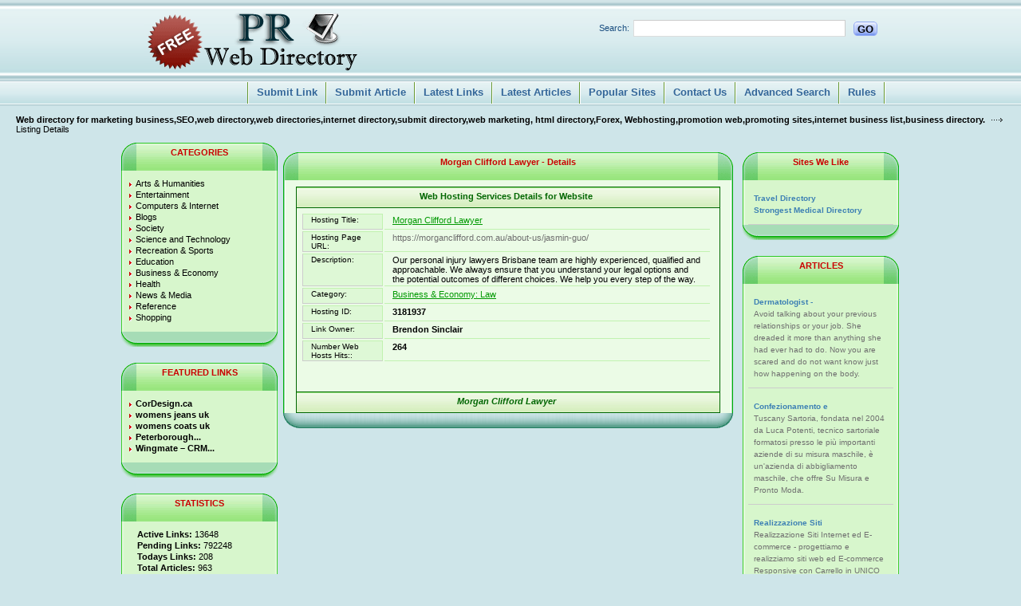

--- FILE ---
content_type: text/html; charset=utf-8
request_url: https://www.freeprwebdirectory.com/detail/link-3181937.html
body_size: 4064
content:
<!DOCTYPE html PUBLIC "-//W3C//DTD XHTML 1.0 Transitional//EN" "http://www.w3.org/TR/xhtml1/DTD/xhtml1-transitional.dtd">
<html xmlns="http://www.w3.org/1999/xhtml">
<head>
<script async src="https://pagead2.googlesyndication.com/pagead/js/adsbygoogle.js?client=ca-pub-4729570574186035" crossorigin="anonymous" type="6c4d548c898a477288e1f43e-text/javascript"></script>
<meta name="google-site-verification" content="mOvFjdM3lyVhmBhQZO4hrkGOX71-TtM64t1V3u_hez8" />
<title>Morgan Clifford Lawyer - Details -  </title>
<meta http-equiv="Content-Type" content="text/html; charset=utf-8" />
<link rel="stylesheet" type="text/css" href="/templates/LiveSpring/style/main.css" />
<meta name="keywords" content="lawyer brisbane" />
<meta name="description" content="At Morgan Clifford Legal Services, our injury compensation lawyer Brisbane firm can help you with various personal injury claims." />
<meta name="author" content="Author is FreePRWebdirectory.com" />
<meta name="copyright" content="FREEPRWEBDIRECTORY.COM" />
<meta name="generator" content="PHP Link Directory 3.4.0" />
<script type="6c4d548c898a477288e1f43e-text/javascript">
window.google_analytics_uacct = "UA-30104295-4";
</script>
<script type="6c4d548c898a477288e1f43e-text/javascript">

  var _gaq = _gaq || [];
  _gaq.push(['_setAccount', 'UA-30104295-4']);
  _gaq.push(['_trackPageview']);

  (function() {
    var ga = document.createElement('script'); ga.type = 'text/javascript'; ga.async = true;
    ga.src = ('https:' == document.location.protocol ? 'https://ssl' : 'http://www') + '.google-analytics.com/ga.js';
    var s = document.getElementsByTagName('script')[0]; s.parentNode.insertBefore(ga, s);
  })();

</script>
<script type="6c4d548c898a477288e1f43e-text/javascript">
(function() {
var useSSL = 'https:' == document.location.protocol;
var src = (useSSL ? 'https:' : 'http:') +
'//www.googletagservices.com/tag/js/gpt.js';
document.write('<scr' + 'ipt src="' + src + '"></scr' + 'ipt>');
})();
</script>
<script type="6c4d548c898a477288e1f43e-text/javascript">
googletag.defineSlot('/6135525/freeprwebd-160*600adunit', [160, 600], 'div-gpt-ad-1360044943615-0').addService(googletag.pubads());
googletag.defineSlot('/6135525/freeprwebd-300*250adunit', [300, 250], 'div-gpt-ad-1360044943615-1').addService(googletag.pubads());
googletag.defineSlot('/6135525/freeprwebd-adunit', [468, 60], 'div-gpt-ad-1360044943615-2').addService(googletag.pubads());
googletag.pubads().enableSyncRendering();
googletag.pubads().enableSingleRequest();
googletag.enableServices();
</script>
</head>
<body>
<div class="header">
<div class="center">
<div class="headerLogo">
<a href="https://www.freeprwebdirectory.com/"><img src="/templates/LiveSpring/images/logo.gif" border="0" alt="logo" /></a>
</div>
<form class="headerSearch" action="/index.php" method="get">
<label class="searchLabel">Search:</label>
<input class="searching" type="text" name="search" maxlength="250" value="" />
<div class="searchBtn">
<div class="searchBtnLeft"></div>
<button class="searchBtnCenter" type="submit">GO</button>
<div class="searchBtnRight"></div>
</div>
</form>
</div>
</div><div class="hMenuContainer"><div class="center"><div class="hMenu"><img src="/templates/LiveSpring/images/hMenuSeparator.gif" alt="" /><a href="/submit.php" title="Submit your link to the directory">Submit Link</a><img src="/templates/LiveSpring/images/hMenuSeparator.gif" alt="" /><a href="/submit_article.php" title="Submit your article to the directory">Submit Article</a><img src="/templates/LiveSpring/images/hMenuSeparator.gif" alt="" /><a href="/index.php?list=latest" title="Browse latest submitted links">Latest Links</a><img src="/templates/LiveSpring/images/hMenuSeparator.gif" alt="" /><a href="/index.php?list=latestarticles" title="Browse latest articles">Latest Articles</a><img src="/templates/LiveSpring/images/hMenuSeparator.gif" alt="" /><a href="/index.php?list=top" title="Browse most popular links">Popular Sites</a><img src="/templates/LiveSpring/images/hMenuSeparator.gif" alt="" /><a href="/contact.php" title="Contact directory owner">Contact Us</a><img src="/templates/LiveSpring/images/hMenuSeparator.gif" alt="" /><a href="/search.php?type=advanced" title="Go to advanced search page" accesskey="4" rel="nofollow">Advanced Search</a><img src="/templates/LiveSpring/images/hMenuSeparator.gif" alt="" /><a href="/rules.php" title="Submission Rules Agreement">Rules</a><img src="/templates/LiveSpring/images/hMenuSeparator.gif" alt="" /></div></div></div><div class="path"><a href="/" style="font-weight: bold;">Web directory for marketing business,SEO,web directory,web directories,internet directory,submit directory,web marketing, html directory,Forex, Webhosting,promotion web,promoting sites,internet business list,business directory.</a> <img src="/templates/LiveSpring/images/pathArrow.gif" alt=" - " /> Listing Details</div><div class="center1"><div class="leftContainer">
<div class="box">
<div class="boxTopLeft"></div>
<div class="boxTopCenter">CATEGORIES</div>
<div class="boxTopRight"></div>
<div class="boxMiddle">
<ul class="boxPopCats">
<li>
<a href="/arts_humanities/" title="Arts &amp; Humanities">Arts &amp; Humanities</a>
</li>
<li>
<a href="/entertainment/" title="Entertainment">Entertainment</a>
</li>
<li>
<a href="/computers_and_internet/" title="Computers &amp; Internet">Computers &amp; Internet</a>
</li>
<li>
<a href="/blogs/" title="Blogs">Blogs</a>
</li>
<li>
<a href="/society/" title="Society">Society</a>
</li>
<li>
<a href="/science_and_technology/" title="Science and Technology">Science and Technology</a>
</li>
<li>
<a href="/recreation_and_sports/" title="Recreation &amp; Sports">Recreation &amp; Sports</a>
</li>
<li>
<a href="/education/" title="Education">Education</a>
</li>
<li>
<a href="/business_and_economy/" title="Business &amp; Economy">Business &amp; Economy</a>
</li>
<li>
<a href="/health/" title="Health">Health</a>
</li>
<li>
<a href="/news_and_media/" title="News &amp; Media">News &amp; Media</a>
</li>
<li>
<a href="/reference/" title="Reference">Reference</a>
</li>
<li>
<a href="/shopping/" title="Shopping">Shopping</a>
</li>
</ul>
</div>
<div class="boxBottom"></div>
</div>
<div class="box">
<div class="boxTopLeft"></div>
<div class="boxTopCenter">FEATURED LINKS</div>
<div class="boxTopRight"></div>
<div class="boxMiddle">
<ul class="boxPopCats">
<li><a href="/detail/link-3665454.html" title="Read more about: CorDesign.ca"><strong>CorDesign.ca</strong></a></li><li><a href="/detail/link-3664516.html" title="Read more about: womens jeans uk"><strong>womens jeans uk</strong></a></li><li><a href="/detail/link-3663407.html" title="Read more about: womens coats uk"><strong>womens coats uk</strong></a></li><li><a href="/detail/link-3635866.html" title="Read more about: Peterborough Airport Limo Service"><strong>Peterborough...</strong></a></li><li><a href="/detail/link-3630293.html" title="Read more about: Wingmate – CRM &amp; Pipeline Management for Service-Driven Sales Teams"><strong>Wingmate – CRM...</strong></a></li>
</ul>
</div>
<div class="boxBottom"></div>
</div>
<div class="box">
<div class="boxTopLeft"></div>
<div class="boxTopCenter">STATISTICS</div>
<div class="boxTopRight"></div>
<div class="boxMiddle">
<ul class="boxStats">
<li><strong>Active Links:</strong> 13648</li>
<li><strong>Pending Links:</strong> 792248</li>
<li><strong>Todays Links:</strong> 208</li>
<li><strong>Total Articles:</strong> 963</li>
<li><strong>Total Categories:</strong> 13</li>
<li><strong>Sub Categories:</strong> 687</li>
</ul>
</div>
<div class="boxBottom"></div>
</div>
</div><br /><div class="centerContainer"><div class="centerContainerT">Morgan Clifford Lawyer - Details</div><div class="centerContainerM">
<div id="bar_down">Web Hosting Services Details for Website</div><div id="bar_detail">
<table border="0" width="100%"><tr><td id="footer-ds2">Hosting Title:</td><td id="footer-ds">       <a id="id_3181937" href="https://morganclifford.com.au/about-us/jasmin-guo/" title="Morgan Clifford Lawyer">Morgan Clifford Lawyer</a><tr><td id="footer-ds2">Hosting Page URL:</td><td id="footer-ds"><span class="url">https://morganclifford.com.au/about-us/jasmin-guo/</span></td></tr></td></tr><tr><td id="footer-ds2">Description:</td><td id="footer-ds">Our personal injury lawyers Brisbane team are highly experienced, qualified and approachable. We always ensure that you understand your legal options and the potential outcomes of different choices. We help you every step of the way.</td></tr><tr><td id="footer-ds2">Category:</td><td id="footer-ds"><a href="https://www.freeprwebdirectory.com/business_and_economy/law/" title="Law">Business &amp; Economy: Law</a></td></tr><tr><td id="footer-ds2">Hosting ID:</td><td id="footer-ds"><b>3181937</b></td></tr><tr><td id="footer-ds2">Link Owner:</td><td id="footer-ds"><b>Brendon Sinclair</b> </td></tr><!--<tr><td id="footer-ds2">Date Added:</td><td id="footer-ds">May 31, 2023 03:40:25 PM</td></tr>--><tr><td id="footer-ds2">Number Web Hosts Hits::</td><td id="footer-ds"><b>264</b></td></tr><tr><td></td><td></tr><tr><td colspan="2">&nbsp;</td></tr></table><script type="6c4d548c898a477288e1f43e-text/javascript">/* <![CDATA[ */var root = '';
   var a = document.getElementsByTagName("a");
   for(i = 0; i< a.length; i++)
      if(a[i].id != '')
         a[i].onclick = count_link;
   function count_link() {
      i = new Image();
      i.src= root+'/cl.php?id='+this.id;
      return true;
   }
   /* ]]> */</script></div><div id="bar_down"><em>Morgan Clifford Lawyer</em></div>
<div style="clear: both"></div></div><div class="centerContainerB"></div></div></div><div class="rightContainer">
<div class="box">
<div class="boxTopLeft"></div>
<div class="boxTopCenter">Sites We Like</div>
<div class="boxTopRight"></div>
<div class="boxMiddle">
<ul class="boxSponsored">
<li><a class="boxSponsoredA" href="https://www.traveltourismdirectory.info" target="_blank">Travel Directory</a></li>
<li><a class="boxSponsoredA" href="https://www.medicalhealthdirectory.net" rel="nofollow" target="_blank">Strongest Medical Directory</a></li>
</ul>
</div>
<div class="boxBottom"></div>
</div>
<!--
<div class="box">
<div class="boxTopLeft"></div>
<div class="boxTopCenter">Advertisement</div>
<div class="boxTopRight"></div>
<div class="boxMiddle">
<ul class="boxSponsored">
<center>
-->
<!-- freeprwebd-160*600adunit 
<div id='div-gpt-ad-1360044943615-0' style='width:160px; height:600px;'>
<script type='text/javascript'>
googletag.display('div-gpt-ad-1360044943615-0');
</script>
</div>
-->
<!--
</center>
</ul>
</div>
<div class="boxBottom"></div>
</div>
-->
<div class="box">
<div class="boxTopLeft"></div>
<div class="boxTopCenter">ARTICLES</div>
<div class="boxTopRight"></div>
<div class="boxMiddle">
<div class="boxSponsored">
<a class="boxSponsoredA" href="/articles/article-637406.html" title="Dermatologist - Treatment Alternatives For Razor Bumps">
Dermatologist -
</a>
<br/>
Avoid talking about your previous relationships or your job. She dreaded it more than anything she had ever had to do. Now you are scared and do not want know just how happening on the body.
</div>
<div class="boxSponsored">
<a class="boxSponsoredA" href="/articles/article-277514.html" title="Confezionamento e vendita Abiti Uomo Cerimonia e Business su Misura">
Confezionamento e
</a>
<br/>
Tuscany Sartoria, fondata nel 2004 da Luca Potenti, tecnico sartoriale formatosi presso le più importanti aziende di su misura maschile, è un&#039;azienda di abbigliamento maschile, che offre Su Misura e Pronto Moda.
</div>
<div class="boxSponsoredLast">
<a class="boxSponsoredA" href="/articles/article-277162.html" title="Realizzazione Siti Internet ed E-commerce e SEO">
Realizzazione Siti
</a>
<br/>
Realizzazione Siti Internet ed E-commerce - progettiamo e realizziamo siti web ed E-commerce Responsive con  Carrello in UNICO STEP DI ACQUISTO posizionamento organico sui Motori di Ricerca Campagne Adwords Campagne Mail Marketing
</div>
</div>
<div class="boxBottom"></div>
</div>
<div style="clear: both; height: 30px;"></div></div><div class="footer"><br />Copyright 2008 <a class="menu" href="/">SEO, Submit directory,web marketing, Web Hosting Companies, Forex Currency trading listings, promotion web,promotion site,internet find,business directory,web directory,web site directory,paid web directory,web directories,internet directory.</a>We have tried to arrange site in categories like there is category for web hosting, fx trading, Currency trading, Forex online etc. However if you dont find a category related to your site. Then contact us via email. Also have a look at our<a  href="https://www.freeprwebdirectory.com/privacypolicy.html" rel="nofollow">Privacy Policy</a></div><script type="6c4d548c898a477288e1f43e-text/javascript">var sc_project=7976967;var sc_invisible=1;var sc_security="cfe5e1cb";</script><script type="6c4d548c898a477288e1f43e-text/javascript" src="https://www.statcounter.com/counter/counter.js"></script><script src="/cdn-cgi/scripts/7d0fa10a/cloudflare-static/rocket-loader.min.js" data-cf-settings="6c4d548c898a477288e1f43e-|49" defer></script><script defer src="https://static.cloudflareinsights.com/beacon.min.js/vcd15cbe7772f49c399c6a5babf22c1241717689176015" integrity="sha512-ZpsOmlRQV6y907TI0dKBHq9Md29nnaEIPlkf84rnaERnq6zvWvPUqr2ft8M1aS28oN72PdrCzSjY4U6VaAw1EQ==" data-cf-beacon='{"version":"2024.11.0","token":"f9da09591fb44877a782fd3c110ea7b0","r":1,"server_timing":{"name":{"cfCacheStatus":true,"cfEdge":true,"cfExtPri":true,"cfL4":true,"cfOrigin":true,"cfSpeedBrain":true},"location_startswith":null}}' crossorigin="anonymous"></script>
</body></html>

--- FILE ---
content_type: text/html; charset=utf-8
request_url: https://www.google.com/recaptcha/api2/aframe
body_size: 268
content:
<!DOCTYPE HTML><html><head><meta http-equiv="content-type" content="text/html; charset=UTF-8"></head><body><script nonce="kTB2dhnDqQuljdxhO66WFA">/** Anti-fraud and anti-abuse applications only. See google.com/recaptcha */ try{var clients={'sodar':'https://pagead2.googlesyndication.com/pagead/sodar?'};window.addEventListener("message",function(a){try{if(a.source===window.parent){var b=JSON.parse(a.data);var c=clients[b['id']];if(c){var d=document.createElement('img');d.src=c+b['params']+'&rc='+(localStorage.getItem("rc::a")?sessionStorage.getItem("rc::b"):"");window.document.body.appendChild(d);sessionStorage.setItem("rc::e",parseInt(sessionStorage.getItem("rc::e")||0)+1);localStorage.setItem("rc::h",'1769396708560');}}}catch(b){}});window.parent.postMessage("_grecaptcha_ready", "*");}catch(b){}</script></body></html>